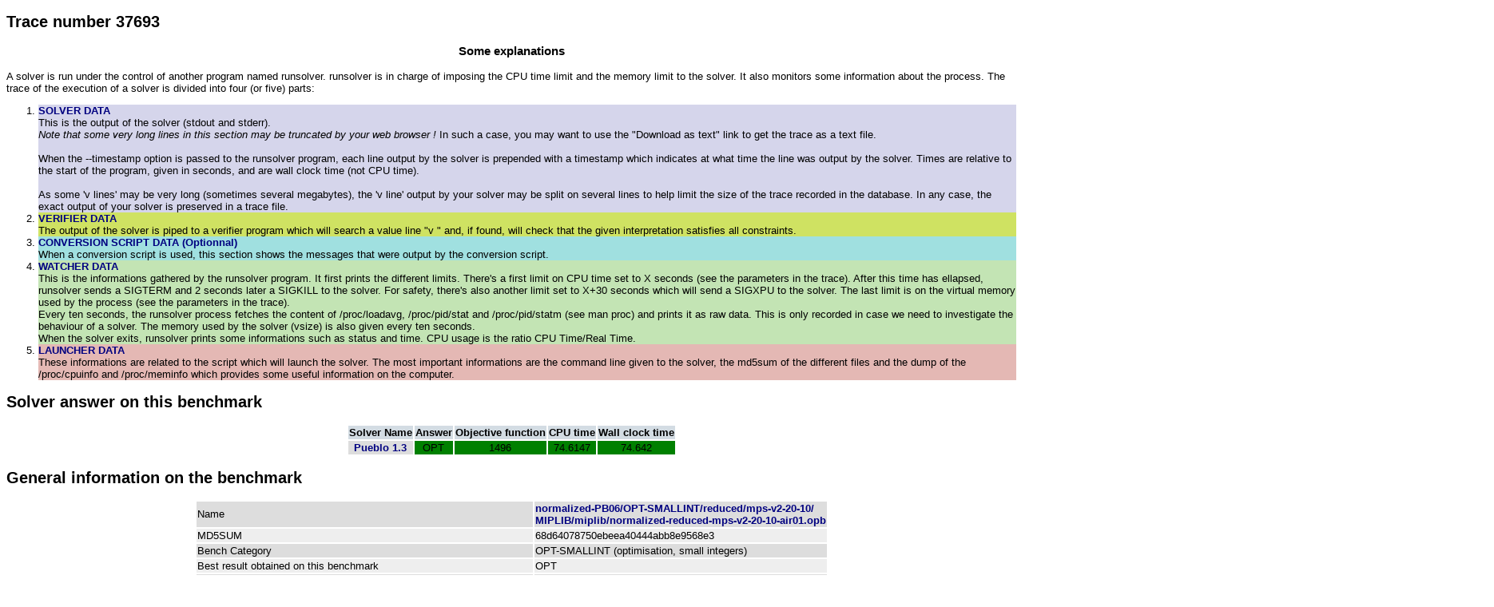

--- FILE ---
content_type: text/html; charset=UTF-8
request_url: https://www.cril.univ-artois.fr/PB06/results/trace.php?idev=1&idjob=37693
body_size: 6935
content:
<?xml version="1.0"?><!DOCTYPE html PUBLIC "-//W3C//DTD XHTML 1.1//EN"
    "http://www.w3.org/TR/xhtml11/DTD/xhtml11.dtd">
<html xmlns="http://www.w3.org/1999/xhtml" xml:lang="en" >
  <head>
    <title>PB'06 evaluation competition: execution trace </title>
    <link href="../compet.css" rel="stylesheet" type="text/css"/>
    <script type="text/javascript">
         function showColumn(id) {
            document.getElementById("col-"+id).style.visibility="visible";
            document.getElementById("hidecol-"+id).style.visibility="visible";
            document.getElementById("showcol-"+id).style.visibility="hidden";
         }

         function hideColumn(id) {
            document.getElementById("col-"+id).style.visibility="collapse";
            document.getElementById("hidecol-"+id).style.visibility="hidden";
            document.getElementById("showcol-"+id).style.visibility="visible";
         }

         function show(foo) {
            document.getElementById(foo).style.display="block";
         }
         function hide(foo) {
            document.getElementById(foo).style.display="none";
         }
         function toggle(foo) {
            if( document.getElementById(foo).style.display == "none") {
               show(foo);
            } else {
               if( document.getElementById(foo).style.display == "block") {
                  hide(foo);
               } else {
                  show(foo);
               }
            }
         }
</script>
</head>
<body>
  

<h2>Trace number 37693 </h2>
<h3>Some explanations</h3>

A solver is run under the control of another program named runsolver. runsolver is in charge of imposing the CPU time limit and the memory limit to the solver. It also monitors some information about the process.

The trace of the execution of a solver is divided into four (or five) parts:
<ol>

<li class="solverdata">
<b><a href="#solverdata">SOLVER DATA</a></b><br>
This is the output of the solver (stdout and stderr).<br>
<i>Note that some very long lines in this section may be truncated by your web browser !</i> In such a case, you may want to use the "Download as text" link to get the trace as a text file.<br>
<br>
When the --timestamp option is passed to the runsolver program, each line output by the solver is prepended with a timestamp which indicates at what time the line was output by the solver. Times are relative to the start of the program, given in seconds, and are wall clock time (not CPU time).<br>
<br>
As some 'v lines' may be very long (sometimes several megabytes), the 'v line' output by your solver may be split on several lines to help limit the size of the trace recorded in the database. In any case, the exact output of your solver is preserved in a trace file.  
</li>

<li class="verifierdata">
<b><a href="#verifierdata">VERIFIER DATA</a></b><br>
The output of the solver is piped to a verifier program which will search a value line "v " and, if found, will check that the given interpretation satisfies all constraints.
</li>

<li class="conversionscriptdata">
  <b><a href="#conversionscriptdata">CONVERSION SCRIPT DATA (Optionnal)</a></b><br>
When a conversion script is used, this section shows the messages that were output by the conversion script.
</li>

<li class="watcherdata">
<b><a href="#watcherdata">WATCHER DATA</a></b><br>

This is the informations gathered by the runsolver program. It first prints the different limits. There's a first limit on CPU time set to X seconds (see the parameters in the trace). After this time has ellapsed, runsolver sends a SIGTERM and 2 seconds later a SIGKILL to the solver. For safety, there's also another limit set to X+30 seconds which will send a SIGXPU to the solver. The last limit is on the virtual memory used by the process (see the parameters in the trace).<br>

Every ten seconds, the runsolver process fetches the content of /proc/loadavg, /proc/pid/stat and /proc/pid/statm (see man proc) and prints it as raw data. This is only recorded in case we need to investigate the behaviour of a solver.
The memory used by the solver (vsize) is also given every ten seconds.<br>

When the solver exits, runsolver prints some informations such as status and time. CPU usage is the ratio CPU Time/Real Time.
</li>

<li class="launcherdata">
<b><a href="#launcherdata">LAUNCHER DATA</a></b><br>
These informations are related to the script which will launch the solver. The most important informations are the command line given to the solver, the md5sum of the different files and the dump of the /proc/cpuinfo and /proc/meminfo which provides some useful information on the computer.
</li>

</ol>



<h2>Solver answer on this benchmark</h2>

<center><table><tr><th>Solver Name</th><th>Answer</th><th>Objective function</th><th>CPU time</th><th>Wall clock time</th></tr><tr>
<td class="odd"><a href="solver.php?idev=1&idsolver=29">Pueblo 1.3</a></td><td  class="goodresult">OPT</td><td  class="goodresult">1496</td><td class="goodresult"> 74.6147<td class="goodresult"> 74.642</tr>
</table></center>
<h2>General information on the benchmark</h2>

<center>
<table>
   <tr class="lodd"><td>Name</td><td><a href="bench.php?idev=1&idbench=1745">normalized-PB06/OPT-SMALLINT/reduced/mps-v2-20-10/<br>MIPLIB/miplib/normalized-reduced-mps-v2-20-10-air01.opb</a></td></tr>
<tr class="leven"><td>MD5SUM</td><td>68d64078750ebeea40444abb8e9568e3</td></tr>
<tr class="lodd"><td>Bench Category</td><td>OPT-SMALLINT (optimisation, small integers)</td></tr>
<tr class="leven"><td>Best result obtained on this benchmark</td><td>OPT</td></tr>
<tr class="lodd"><td>Best value of the objective obtained on this benchmark</td><td>1496</td></tr>
<tr class="leven"><td>Best CPU time to get the best result obtained on this benchmark</td><td>0.029994</td></tr>

<tr class="lodd"><td>Has Objective Function</td><td>YES</td></tr>
<tr class="leven"><td>Satisfiable</td><td>YES</td></tr>
<tr class="lodd"><td>(Un)Satisfiability was proved</td><td>YES</td></tr>
<tr class="leven"><td>Best value of the objective function </td><td>1496</td></tr>
<tr class="lodd"><td>Optimality of the best value was proved </td><td>YES</td></tr>

<tr class="leven"><td>Number of variables</td><td>771</td></tr>
<tr class="lodd"><td>Total number of constraints</td><td>23</td></tr>
<tr class="leven"><td>Number of constraints which are clauses</td><td>0</td></tr>
<tr class="lodd"><td>Number of constraints which are cardinality constraints (but not clauses)</td><td>23</td></tr>
<tr class="leven"><td>Number of constraints which are nor clauses,nor cardinality constraints</td><td>0</td></tr>
<tr class="lodd"><td>Minimum length of a constraint</td><td>26</td></tr>
<tr class="leven"><td>Maximum length of a constraint</td><td>438</td></tr>

<tr class="lodd"><td>Number of terms in the objective function </td><td>771</td></tr>
<tr class="leven"><td>Biggest coefficient in the objective function </td><td>1626</td></tr>

<tr class="lodd"><td>Number of bits for the biggest coefficient in the objective function </td><td>11</td></tr>
<tr class="leven"><td>Sum of the numbers in the objective function </td><td>524677</td></tr>

<tr class="lodd"><td>Number of bits of the sum of numbers in the objective function </td><td>20</td></tr>

<tr class="leven"><td>Biggest number in a constraint </td><td>1626</td></tr>
<tr class="lodd"><td>Number of bits of the biggest number in a constraint </td><td>11</td></tr>
<tr class="leven"><td>Biggest sum of numbers in a constraint </td><td>524677</td></tr>
<tr class="lodd"><td>Number of bits of the biggest sum of numbers</td><td>20</td></tr>

<tr class="leven"><td>Number of products (including duplicates)</td><td>0</td></tr>
<tr class="lodd"><td>Sum of products size (including duplicates)</td><td>0</td></tr>
<tr class="leven"><td>Number of different products</td><td>0</td></tr>
<tr class="lodd"><td>Sum of products size</td><td>0</td></tr>
</table>
</center>

<h2>Quality of the solution as a function of time</h2>
<center>
<img src="plot.php?idev=1&idg=3&idjob=37693&fmt=png" ><br>
Download the above graph 
<a href="plot.php?idev=1&idg=3&idjob=37693&fmt=pdf">as a PDF file</a> /
<a href="plot.php?idev=1&idg=3&idjob=37693&fmt=eps">as an EPS file</a>
</center>
<h2><a name="solverdata"></a>Solver Data <a href="gettrace.php?idev=1&id=2&idjob=37693">(download as text)</a></h2>
<div class="solverdata">
<pre>0.00	c Pueblo version 1.4 (September 2005)
0.00	c Developed @ University of Michigan, Ann Arbor, MI
0.00	c  by Hossein Sheini
0.03	c starting to Solve
0.03	c #variables read: 771 - #constraints read: 47
0.03	o 3406
0.03	o 3226
0.03	o 3024
0.05	o 2998
0.05	o 2992
0.05	o 2754
0.06	o 2631
0.06	o 2625
0.06	o 2582
0.08	o 2427
0.10	o 2316
0.42	o 2279
0.45	o 2167
0.58	o 2141
0.60	o 2008
1.98	o 1881
1.98	o 1879
3.12	o 1873
3.12	o 1857
3.13	o 1855
3.15	o 1832
3.15	o 1816
3.15	o 1814
3.84	o 1811
3.85	o 1795
4.53	o 1737
4.58	o 1721
6.22	o 1697
6.23	o 1690
6.25	o 1688
6.26	o 1686
14.87	o 1574
17.41	o 1563
17.45	o 1561
29.26	o 1533
29.33	o 1531
36.83	o 1524
36.89	o 1506
40.35	o 1496
74.63	c optimum objective found = 1496
74.63	c total time              : 74.61 s
74.63	s OPTIMUM FOUND
74.63	v -x1 -x2 -x3 -x4 -x5 -x6 -x7 -x8 -x9 -x10 -x11 -x12 -x13 -x14 x15 -x16 -x17 -x18 -x19 -x20 -x21 -x22 -x23 -x24 -x25 -x26 -x27 -x28
74.63	v -x29 -x30 -x31 -x32 -x33 -x34 -x35 -x36 -x37 -x38 x39 -x40 -x41 -x42 -x43 -x44 -x45 -x46 -x47 -x48 -x49 -x50 -x51 -x52 -x53 -x54
74.63	v -x55 -x56 -x57 -x58 -x59 -x60 -x61 -x62 -x63 -x64 -x65 -x66 -x67 -x68 -x69 -x70 -x71 -x72 -x73 -x74 -x75 -x76 -x77 -x78 -x79 -x80
74.63	v -x81 -x82 -x83 -x84 -x85 -x86 -x87 -x88 -x89 -x90 -x91 -x92 -x93 -x94 -x95 -x96 -x97 -x98 -x99 -x100 -x101 -x102 -x103 -x104
74.63	v -x105 -x106 -x107 -x108 -x109 -x110 -x111 -x112 -x113 -x114 -x115 -x116 -x117 -x118 -x119 -x120 -x121 -x122 -x123 -x124 -x125
74.63	v -x126 -x127 -x128 -x129 -x130 -x131 -x132 -x133 -x134 -x135 -x136 -x137 -x138 -x139 -x140 -x141 -x142 -x143 -x144 -x145 -x146
74.63	v -x147 -x148 -x149 -x150 -x151 -x152 -x153 -x154 -x155 -x156 x157 -x158 -x159 -x160 -x161 -x162 -x163 -x164 -x165 -x166 -x167
74.63	v -x168 -x169 -x170 -x171 -x172 -x173 -x174 -x175 -x176 -x177 -x178 -x179 -x180 -x181 -x182 -x183 -x184 -x185 -x186 -x187 -x188
74.63	v -x189 -x190 -x191 -x192 -x193 -x194 -x195 -x196 -x197 -x198 -x199 -x200 -x201 -x202 -x203 -x204 -x205 -x206 -x207 -x208 -x209
74.63	v -x210 -x211 -x212 -x213 -x214 -x215 -x216 -x217 -x218 -x219 -x220 -x221 -x222 -x223 -x224 -x225 -x226 -x227 -x228 -x229 -x230
74.63	v -x231 -x232 -x233 -x234 -x235 -x236 -x237 -x238 -x239 -x240 -x241 -x242 -x243 -x244 -x245 -x246 -x247 -x248 -x249 -x250 -x251
74.63	v -x252 -x253 -x254 -x255 -x256 -x257 -x258 -x259 -x260 -x261 -x262 -x263 -x264 -x265 -x266 -x267 -x268 -x269 -x270 -x271 -x272
74.63	v -x273 -x274 -x275 -x276 -x277 -x278 -x279 -x280 -x281 -x282 -x283 -x284 -x285 -x286 x287 -x288 -x289 -x290 -x291 -x292 -x293
74.63	v -x294 -x295 -x296 -x297 -x298 -x299 -x300 -x301 -x302 -x303 -x304 -x305 -x306 -x307 -x308 -x309 -x310 -x311 -x312 -x313 -x314
74.63	v -x315 -x316 -x317 -x318 -x319 -x320 -x321 -x322 -x323 -x324 -x325 -x326 -x327 -x328 -x329 -x330 -x331 -x332 -x333 -x334 -x335
74.63	v -x336 -x337 -x338 -x339 -x340 -x341 -x342 -x343 -x344 -x345 -x346 -x347 -x348 -x349 -x350 -x351 -x352 -x353 -x354 -x355 -x356
74.63	v -x357 x358 -x359 -x360 -x361 -x362 -x363 -x364 -x365 -x366 -x367 -x368 -x369 -x370 -x371 -x372 -x373 -x374 -x375 -x376 -x377
74.63	v -x378 -x379 -x380 -x381 -x382 -x383 -x384 -x385 -x386 -x387 -x388 -x389 -x390 -x391 -x392 -x393 -x394 -x395 -x396 -x397 -x398
74.63	v -x399 -x400 -x401 -x402 -x403 -x404 -x405 -x406 -x407 -x408 -x409 -x410 -x411 -x412 -x413 -x414 -x415 -x416 -x417 -x418 -x419
74.63	v -x420 -x421 -x422 -x423 -x424 -x425 -x426 -x427 -x428 -x429 -x430 -x431 -x432 -x433 -x434 -x435 -x436 -x437 -x438 -x439 -x440
74.63	v -x441 -x442 -x443 -x444 -x445 -x446 -x447 -x448 -x449 -x450 -x451 -x452 -x453 -x454 -x455 -x456 -x457 -x458 -x459 -x460 -x461
74.63	v -x462 -x463 -x464 -x465 -x466 -x467 -x468 -x469 -x470 -x471 -x472 -x473 -x474 -x475 -x476 -x477 -x478 -x479 -x480 -x481 -x482
74.63	v -x483 -x484 -x485 -x486 -x487 -x488 -x489 -x490 -x491 -x492 -x493 -x494 -x495 -x496 -x497 -x498 -x499 -x500 -x501 -x502 -x503
74.63	v -x504 -x505 -x506 -x507 -x508 -x509 -x510 -x511 -x512 -x513 -x514 -x515 -x516 -x517 -x518 -x519 -x520 -x521 -x522 -x523 -x524
74.63	v -x525 -x526 -x527 -x528 -x529 -x530 -x531 -x532 -x533 -x534 -x535 -x536 -x537 -x538 -x539 -x540 -x541 -x542 -x543 -x544 -x545
74.63	v -x546 -x547 -x548 -x549 -x550 -x551 -x552 -x553 -x554 -x555 -x556 -x557 x558 -x559 -x560 -x561 -x562 -x563 -x564 -x565 -x566
74.63	v -x567 -x568 -x569 -x570 -x571 -x572 -x573 -x574 -x575 -x576 -x577 -x578 -x579 -x580 -x581 -x582 -x583 -x584 -x585 -x586 -x587
74.63	v -x588 -x589 -x590 -x591 -x592 -x593 -x594 -x595 -x596 -x597 -x598 -x599 -x600 -x601 -x602 -x603 -x604 -x605 -x606 -x607 -x608
74.63	v -x609 -x610 -x611 -x612 -x613 -x614 -x615 -x616 -x617 -x618 -x619 -x620 -x621 -x622 -x623 -x624 -x625 -x626 -x627 -x628 -x629
74.63	v -x630 -x631 -x632 -x633 -x634 -x635 -x636 -x637 -x638 -x639 -x640 -x641 -x642 -x643 -x644 -x645 -x646 -x647 -x648 -x649 -x650
74.63	v -x651 -x652 -x653 -x654 -x655 -x656 -x657 -x658 -x659 -x660 -x661 -x662 -x663 -x664 -x665 -x666 -x667 -x668 -x669 -x670 -x671
74.63	v -x672 -x673 -x674 -x675 -x676 -x677 -x678 -x679 -x680 -x681 -x682 -x683 -x684 -x685 -x686 -x687 -x688 -x689 -x690 -x691 -x692
74.63	v -x693 -x694 -x695 -x696 -x697 -x698 -x699 -x700 -x701 -x702 -x703 -x704 -x705 -x706 -x707 -x708 -x709 -x710 -x711 -x712 -x713
74.63	v -x714 -x715 -x716 -x717 -x718 -x719 -x720 -x721 -x722 -x723 -x724 -x725 -x726 -x727 -x728 -x729 -x730 -x731 -x732 -x733 -x734
74.63	v -x735 -x736 -x737 -x738 -x739 -x740 -x741 -x742 -x743 -x744 -x745 -x746 -x747 -x748 -x749 -x750 -x751 -x752 -x753 -x754 -x755
74.63	v -x756 -x757 -x758 -x759 -x760 -x761 -x762 -x763 -x764 -x765 -x766 -x767 -x768 -x769 -x770 -x771
</pre></div>
<h2><a name="verifierdata"></a>Verifier Data <a href="gettrace.php?idev=1&id=4&idjob=37693">(download as text)</a></h2>
<div class="verifierdata">
<pre>OK	1496
</pre></div>
<h2><a name="watcherdata"></a>Watcher Data <a href="gettrace.php?idev=1&id=3&idjob=37693">(download as text)</a></h2>
<div class="watcherdata">
<pre>Enforcing CPU limit (will send SIGTERM then SIGKILL): 1800 seconds
Enforcing CPUTime (will send SIGXCPU) limit: 1830 seconds
Enforcing Stack size limit: 67108864 bytes
Enforcing memory limit (will send SIGKILL): 1843200 Kb
Enforcing VSIZE limit: 1887436800 bytes
runsolver version 3.0.0 (c) roussel@cril.univ-artois.fr

command line: runsolver --timestamp -w ROOT/results/node1/watcher-37693-1149348858 -o ROOT/results/node1/solver-37693-1149348858 -C 1800 -M 1800 -S 64 ROOT/solvers/PB/PB06final/user8/Pueblo13 ROOT/tmp/node1/37693-1149348858/instance-37693-1149348858.opb 

Current StackSize limit: 67108864 bytes

/proc/loadavg: 0.88 0.94 0.97 2/64 7771
/proc/meminfo: memFree=1746048/2055920 swapFree=4181376/4192956
[pid=7771] ppid=7769 vsize=2328 CPUtime=0
/proc/7771/stat : 7771 (Pueblo13) R 7769 7771 7725 0 -1 4194304 91 0 0 0 0 0 0 0 18 0 1 0 200547391 2383872 74 18446744073709551615 134512640 134579064 4294956688 18446744073709551615 5792934 0 0 4096 0 0 0 0 17 1 0 0
/proc/7771/statm: 582 92 78 16 0 11 0

[startup+10.0022 s]
/proc/loadavg: 0.90 0.94 0.97 2/64 7771
/proc/meminfo: memFree=1744144/2055920 swapFree=4181376/4192956
[pid=7771] ppid=7769 vsize=4244 CPUtime=9.99
/proc/7771/stat : 7771 (Pueblo13) R 7769 7771 7725 0 -1 4194304 711 0 0 0 984 15 0 0 25 0 1 0 200547391 4345856 682 18446744073709551615 134512640 134579064 4294956688 18446744073709551615 4294960144 0 0 4096 0 0 0 0 17 1 0 0
/proc/7771/statm: 1061 682 205 16 0 502 0
Current children cumulated CPU time (s) 9.99
Current children cumulated vsize (Kb) 4244

[startup+20.0083 s]
/proc/loadavg: 0.91 0.94 0.97 2/64 7771
/proc/meminfo: memFree=1744016/2055920 swapFree=4181376/4192956
[pid=7771] ppid=7769 vsize=4328 CPUtime=20
/proc/7771/stat : 7771 (Pueblo13) R 7769 7771 7725 0 -1 4194304 742 0 0 0 1970 30 0 0 25 0 1 0 200547391 4431872 688 18446744073709551615 134512640 134579064 4294956688 18446744073709551615 134517903 0 0 4096 0 0 0 0 17 1 0 0
/proc/7771/statm: 1082 688 205 16 0 523 0
Current children cumulated CPU time (s) 20
Current children cumulated vsize (Kb) 4328

[startup+30.0145 s]
/proc/loadavg: 0.92 0.94 0.97 2/64 7771
/proc/meminfo: memFree=1744016/2055920 swapFree=4181376/4192956
[pid=7771] ppid=7769 vsize=4308 CPUtime=30
/proc/7771/stat : 7771 (Pueblo13) R 7769 7771 7725 0 -1 4194304 742 0 0 0 2955 45 0 0 25 0 1 0 200547391 4411392 688 18446744073709551615 134512640 134579064 4294956688 18446744073709551615 4294960144 0 0 4096 0 0 0 0 17 1 0 0
/proc/7771/statm: 1077 688 205 16 0 518 0
Current children cumulated CPU time (s) 30
Current children cumulated vsize (Kb) 4308

[startup+40.0197 s]
/proc/loadavg: 0.94 0.95 0.97 2/64 7771
/proc/meminfo: memFree=1744016/2055920 swapFree=4181376/4192956
[pid=7771] ppid=7769 vsize=4308 CPUtime=40
/proc/7771/stat : 7771 (Pueblo13) R 7769 7771 7725 0 -1 4194304 742 0 0 0 3931 69 0 0 25 0 1 0 200547391 4411392 688 18446744073709551615 134512640 134579064 4294956688 18446744073709551615 4294960144 0 0 4096 0 0 0 0 17 1 0 0
/proc/7771/statm: 1077 688 205 16 0 518 0
Current children cumulated CPU time (s) 40
Current children cumulated vsize (Kb) 4308

[startup+50.0259 s]
/proc/loadavg: 0.95 0.95 0.97 2/64 7771
/proc/meminfo: memFree=1744016/2055920 swapFree=4181376/4192956
[pid=7771] ppid=7769 vsize=4308 CPUtime=50
/proc/7771/stat : 7771 (Pueblo13) R 7769 7771 7725 0 -1 4194304 742 0 0 0 4917 83 0 0 25 0 1 0 200547391 4411392 688 18446744073709551615 134512640 134579064 4294956688 18446744073709551615 134528577 0 0 4096 0 0 0 0 17 1 0 0
/proc/7771/statm: 1077 688 205 16 0 518 0
Current children cumulated CPU time (s) 50
Current children cumulated vsize (Kb) 4308

[startup+60.032 s]
/proc/loadavg: 0.95 0.95 0.97 2/64 7771
/proc/meminfo: memFree=1743888/2055920 swapFree=4181376/4192956
[pid=7771] ppid=7769 vsize=4400 CPUtime=60
/proc/7771/stat : 7771 (Pueblo13) R 7769 7771 7725 0 -1 4194304 784 0 0 0 5905 95 0 0 25 0 1 0 200547391 4505600 728 18446744073709551615 134512640 134579064 4294956688 18446744073709551615 134557347 0 0 4096 0 0 0 0 17 1 0 0
/proc/7771/statm: 1100 728 205 16 0 541 0
Current children cumulated CPU time (s) 60
Current children cumulated vsize (Kb) 4400

[startup+70.0382 s]
/proc/loadavg: 0.96 0.95 0.97 2/64 7771
/proc/meminfo: memFree=1743952/2055920 swapFree=4181376/4192956
[pid=7771] ppid=7769 vsize=4400 CPUtime=70
/proc/7771/stat : 7771 (Pueblo13) R 7769 7771 7725 0 -1 4194304 784 0 0 0 6886 114 0 0 25 0 1 0 200547391 4505600 728 18446744073709551615 134512640 134579064 4294956688 18446744073709551615 134517911 0 0 4096 0 0 0 0 17 1 0 0
/proc/7771/statm: 1100 728 205 16 0 541 0
Current children cumulated CPU time (s) 70
Current children cumulated vsize (Kb) 4400

Child status: 30
Real time (s): 74.642
CPU time (s): 74.6147
CPU user time (s): 73.4168
CPU system time (s): 1.19782
CPU usage (%): 99.9634
Max. virtual memory (cumulated for all children) (Kb): 4400
</pre></div>
<h2><a name="launcherdata"></a>Launcher Data <a href="gettrace.php?idev=1&id=1&idjob=37693">(download as text)</a></h2>
<div class="launcherdata">
<pre>Begin job on node1 on Sat Jun  3 15:34:18 UTC 2006


FILE ID= 37693-1149348858

PBS_JOBID= 310863

BENCH NAME= HOME/pub/bench/PB06//final/normalized-PB06/OPT-SMALLINT/reduced/mps-v2-20-10/MIPLIB/miplib/normalized-reduced-mps-v2-20-10-air01.opb
COMMAND LINE= ROOT/solvers/PB/PB06final/user8/Pueblo13 ROOT/tmp/node1/37693-1149348858/instance-37693-1149348858.opb
RUNSOLVER COMMAND LINE= runsolver  --timestamp  -w ROOT/results/node1/watcher-37693-1149348858 -o ROOT/results/node1/solver-37693-1149348858 -C 1800 -M 1800 -S 64  ROOT/solvers/PB/PB06final/user8/Pueblo13 ROOT/tmp/node1/37693-1149348858/instance-37693-1149348858.opb

MD5SUM SOLVER= b45add8200bccdf53727749bff226bd1
MD5SUM BENCH=  68d64078750ebeea40444abb8e9568e3

RANDOM SEED= 140798620


/proc/cpuinfo:
processor	: 0
vendor_id	: GenuineIntel
cpu family	: 15
model		: 4
model name	:                   Intel(R) Xeon(TM) CPU 3.00GHz
stepping	: 3
cpu MHz		: 3000.231
cache size	: 2048 KB
fpu		: yes
fpu_exception	: yes
cpuid level	: 5
wp		: yes
flags		: fpu vme de pse tsc msr pae mce cx8 apic sep mtrr pge mca cmov pat pse36 clflush dts acpi mmx fxsr sse sse2 ss ht tm syscall nx lm pni monitor ds_cpl cid cx16 xtpr
bogomips	: 5914.62
clflush size	: 64
cache_alignment	: 128
address sizes	: 36 bits physical, 48 bits virtual
power management:

processor	: 1
vendor_id	: GenuineIntel
cpu family	: 15
model		: 4
model name	:                   Intel(R) Xeon(TM) CPU 3.00GHz
stepping	: 3
cpu MHz		: 3000.231
cache size	: 2048 KB
fpu		: yes
fpu_exception	: yes
cpuid level	: 5
wp		: yes
flags		: fpu vme de pse tsc msr pae mce cx8 apic sep mtrr pge mca cmov pat pse36 clflush dts acpi mmx fxsr sse sse2 ss ht tm syscall nx lm pni monitor ds_cpl cid cx16 xtpr
bogomips	: 5586.94
clflush size	: 64
cache_alignment	: 128
address sizes	: 36 bits physical, 48 bits virtual
power management:


/proc/meminfo:
MemTotal:      2055920 kB
MemFree:       1746320 kB
Buffers:         16328 kB
Cached:         231356 kB
SwapCached:       3236 kB
Active:          73284 kB
Inactive:       183080 kB
HighTotal:           0 kB
HighFree:            0 kB
LowTotal:      2055920 kB
LowFree:       1746320 kB
SwapTotal:     4192956 kB
SwapFree:      4181376 kB
Dirty:             216 kB
Writeback:           0 kB
Mapped:          14908 kB
Slab:            39256 kB
Committed_AS:   314212 kB
PageTables:       1468 kB
VmallocTotal: 536870911 kB
VmallocUsed:    264952 kB
VmallocChunk: 536605679 kB
HugePages_Total:     0
HugePages_Free:      0
Hugepagesize:     2048 kB


End job on node1 on Sat Jun  3 15:35:33 UTC 2006


</pre></div>
</body>
</html>
